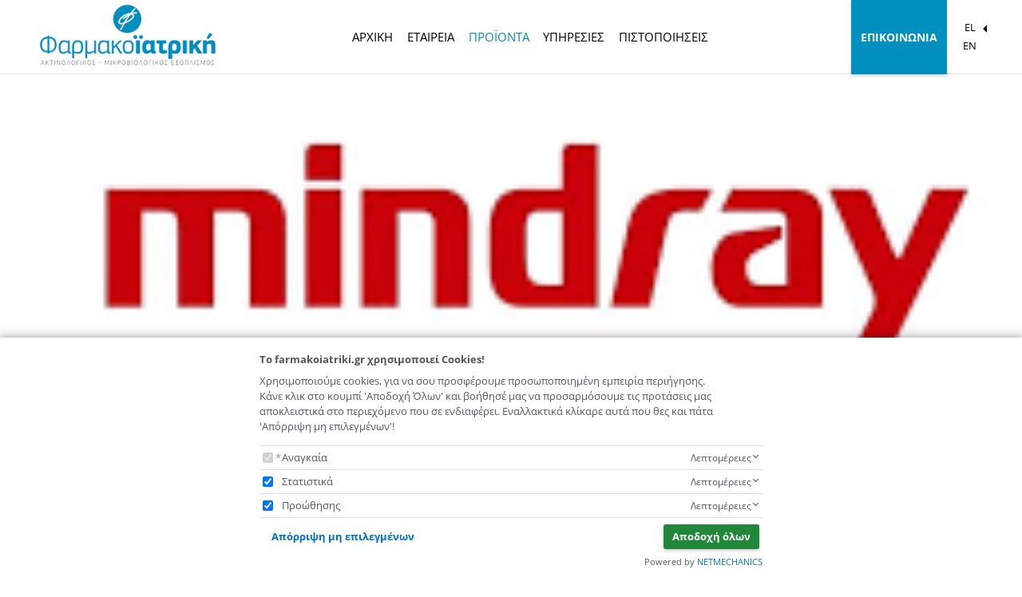

--- FILE ---
content_type: text/html;charset=UTF-8
request_url: https://www.farmakoiatriki.gr/el/%CF%80%CF%81%CE%BF%CF%8A%CE%BF%CE%BD%CF%84%CE%B1-55/%CE%BC%CE%B9%CE%BA%CF%81%CE%BF%CE%B2%CE%B9%CE%BF%CE%BB%CE%BF%CE%B3%CE%B9%CE%BA%CE%B1-60/%CE%B1%CE%BD%CE%B1%CE%BB%CF%85%CF%84%CE%B5%CF%82-148/%CE%B2%CE%B9%CE%BF%CF%87%CE%B7%CE%BC%CE%B9%CE%BA%CE%BF%CE%B9-152
body_size: 16130
content:
<!DOCTYPE html>
<html lang="el">
    <head>
    <meta charset="utf-8">
    <meta name="viewport" content="width=device-width, initial-scale=1">
    <link rel="apple-touch-icon" sizes="180x180" href="/assets/favicons/apple-touch-icon.png">
<link rel="icon" type="image/png" sizes="32x32" href="/assets/favicons/favicon-32x32.png">
<link rel="icon" type="image/png" sizes="16x16" href="/assets/favicons/favicon-16x16.png">
<link rel="manifest" href="/assets/favicons/site.webmanifest">
<link rel="mask-icon" href="/assets/favicons/safari-pinned-tab.svg" color="#0275a1">
<meta name="msapplication-TileColor" content="#0275a1">
<meta name="theme-color" content="#ffffff">


    				
				
				<title>ΒΙΟΧΗΜΙΚΟΙ</title>
<meta name="keywords" content="" />
<meta name="description" content="" />
        





    <link rel="preconnect" href="https://fonts.googleapis.com">
<link rel="preconnect" href="https://fonts.gstatic.com" crossorigin>

<style>*,::after,::before{box-sizing:border-box}html{font-family:sans-serif;line-height:1.15;-webkit-text-size-adjust:100%;-webkit-tap-highlight-color:transparent}body{margin:0;font-family:"Open Sans","Helvetica Neue",Helvetica,Arial,Verdana,sans-serif;font-size:1rem;font-weight:400;line-height:1.5;color:#52575c;text-align:left;background-color:#fff}[tabindex="-1"]:focus:not(:focus-visible){outline:0!important}hr{box-sizing:content-box;height:0;overflow:visible}h1,h2,h3,h4,h5,h6{margin-top:0;margin-bottom:.5rem}p{margin-top:0;margin-bottom:1rem}dl,ol,ul{margin-top:0;margin-bottom:1rem}ol ol,ol ul,ul ol,ul ul{margin-bottom:0}b,strong{font-weight:bolder}small{font-size:80%}sub,sup{position:relative;font-size:75%;line-height:0;vertical-align:baseline}sub{bottom:-.25em}sup{top:-.5em}a{color:#000;text-decoration:none;background-color:transparent}a:hover{color:#008fbf;text-decoration:none}a:not([href]):not([class]){color:inherit;text-decoration:none}a:not([href]):not([class]):focus,a:not([href]):not([class]):hover{color:inherit;text-decoration:none}figure{margin:0 0 1rem}img{vertical-align:middle;font-size:11px;line-height:1}svg{width:1em;height:1em;pointer-events:none}table{border-collapse:collapse}th{text-align:inherit;text-align:-webkit-match-parent}label{display:inline-block;margin-bottom:.5rem}button{border-radius:0}button:focus:not(:focus-visible){outline:0}button,input,optgroup,select,textarea{margin:0;font-family:inherit;font-size:inherit;line-height:inherit}button,input{overflow:visible}button,select{text-transform:none}select{word-wrap:normal}[type=button],[type=reset],[type=submit],button{-webkit-appearance:button}[type=button]:not(:disabled),[type=reset]:not(:disabled),[type=submit]:not(:disabled),button:not(:disabled){cursor:pointer}[type=button]::-moz-focus-inner,[type=reset]::-moz-focus-inner,[type=submit]::-moz-focus-inner,button::-moz-focus-inner{padding:0;border-style:none}textarea{resize:vertical}fieldset{min-width:0;padding:0;margin:0;border:0}legend{display:block;width:100%;padding:0;margin-bottom:.5rem;font-size:1.5rem;line-height:inherit}[type=number]::-webkit-inner-spin-button,[type=number]::-webkit-outer-spin-button{height:auto}[type=search]{outline-offset:-2px;-webkit-appearance:none}[type=search]::-webkit-search-decoration{-webkit-appearance:none}::-webkit-file-upload-button{font:inherit;-webkit-appearance:button}.d-none,.drawer,.modal,.nmmenu,[hidden],template{display:none}.hmin,.page-main{min-height:320px}.img-container,.media-fluid-container{overflow:hidden}.media-fluid-container{background-color:#f2f2f2;width:100%;height:0;display:block;position:relative;padding-bottom:100%}.media-fluid{width:100%;position:absolute;display:block}.article-img-container,.tour-container{padding-bottom:67.010%}.article-teaser,.tour-container-parent{max-width:560px}</style>
<link rel="stylesheet" href="/assets/wro/farmakoiatriki-main-804bb961c13bb875b27a79ee1f700f9944b85f0.css" />
    <link rel="stylesheet" href="/assets/wro/farmakoiatriki-gallery-3066ffb2425ad22f71f02f855b3d6f76c1bbd9ad.css" />        
<!-- Google Tag Manager Plugin for GDPR (CMS) -->
<script>
    var NMPlatformLoadGTM = function(w,d,s,l) {
    	var i = 'GTM-W7XKQ99';
        w[l]=w[l]||[];w[l].push({'gtm.start':new Date().getTime(),event:'gtm.js'});
        var f=d.getElementsByTagName(s)[0],j=d.createElement(s),dl=l!='dataLayer'?'&l='+l:'';
        j.async=true;
        j.src='https://www.googletagmanager.com/gtm.js?id='+i+dl;
        f.parentNode.insertBefore(j,f);
    };
</script>
<!-- End of Google Tag Manager Plugin for GDPR (CMS) -->


<!-- NMPlatform Cookie Plugin -->
<link rel="stylesheet" href="/assets/css/nmplatform-cookie.v1.5.min.css" />
<!-- End of NMPlatform Cookie Plugin -->


<!-- google-site-verification -->
<meta name="google-site-verification" content="JNT3r1gyl8jJ25wf5bkQov1e5cQYSqPFIfLHJ9ioY4A" /><!-- End of google-site-verification -->

</head>

<body>
        
<!-- Google Tag Manager Plugin for GDPR (CMS) -->
<noscript>
    <iframe src="https://www.googletagmanager.com/ns.html?id=GTM-W7XKQ99" height="0" width="0" style="display:none;visibility:hidden"></iframe>
</noscript>
<!-- End of Google Tag Manager Plugin for GDPR (CMS) -->


<!-- NMPlatform Cookie Plugin -->
<script src="/assets/js/nmplatform-cookie.v1.6.min.js" defer></script>
<script>
	function NMCookieSetup(hasAnalytics, hasMarketing) {
		if (typeof NMPlatformLoadGTM !== 'undefined') {
			if (hasAnalytics || hasMarketing) {
				NMPlatformLoadGTM(window, document, 'script', 'dataLayer');
			}

			if (hasAnalytics) {
				dataLayer.push({"event": "analyticsAllow"});
			}

			if (hasMarketing) {
				dataLayer.push({"event": "marketingAllow"});
			}

		} else {
			if (hasAnalytics && typeof NMPlatformLoadGA !== 'undefined') {
				NMPlatformLoadGA();
			}

			if (hasMarketing && typeof NMPlatformLoadGAR !== 'undefined') {
				NMPlatformLoadGAR();
			}
		}
	}

	window.addEventListener("DOMContentLoaded", function() {
		'undefined' !== typeof NMCookieModule && NMCookieModule.initialize({
			types: [{"name":"necessary","cookies":"necessary_01|necessary_02|analytics_01|analytics_02|marketing_01|marketing_02","required":true,"default":true,"title":"Αναγκαία","description":"Υποχρεωτικά - δεν μπορείτε να τα αποεπιλέξετε. Τα απαραίτητα cookies επιτρέπουν την εκτέλεση βασικών λειτουργιών του site. Χωρίς αυτά πλήττεται άμεσα η ομαλή λειτουργία και υποβαθμίζεται και η προσωπική σου εμπειρία πλοήγησης.","ordinal":1},{"name":"analytics","cookies":"analytics_01|analytics_02","required":false,"default":true,"title":"Στατιστικά","description":"Τα στατιστικά cookies ή analytics cookies είναι υποσύνολο των cookies λειτουργικότητας και μας δίνουν τη δυνατότητα να αξιολογούμε την αποτελεσματικότητα των διάφορων λειτουργιών του site μας ώστε να βελτιώνουμε συνεχώς την εμπειρία που σου προσφέρουμε.","ordinal":2},{"name":"marketing","cookies":"marketing_01|marketing_02","required":false,"default":true,"title":"Προώθησης","description":"Τα cookies προώθησης χρησιμοποιούνται για να «σερβίρουν» διαφημίσεις πιο σχετικές με εσένα και τα ενδιαφέροντά σου. Χρησιμοποιούνται επίσης για την αποστολή στοχευμένης διαφήμισης με στόχο τον περιορισμό των μαζικών, ανεπιθύμητων και ανούσιων διαφημιστικών μηνυμάτων.","ordinal":3}],

			onInitialise: function() {
				NMCookieSetup(this.hasConsentedToPreference('analytics'), this.hasConsentedToPreference('marketing'));
			},

			onStatusChange: function() {
				const self = this;
			    const hasAnalytics = self.hasConsentedToPreference('analytics');
				const domain = window.location.hostname.split('www')[1];

			    NMCookieSetup(hasAnalytics, self.hasConsentedToPreference('marketing'));

				if (!hasAnalytics) {
					self.revokeMatchedCookies('_gat_', domain);
                }
			}
		});
	});
</script>

<!-- End of NMPlatform Cookie Plugin -->



<div class="nm-container">
    <div id="curtain" class="backdrop" data-nmmenu="close"></div>

    <header id="pageHeader" class="page-header">
        <div class="header-holder">
            <div class="container-xl">
                <div class="d-flex justify-content-between align-items-center align-items-lg-stretch header-main">
                    <a href="/el" class="site-brand" title="Farmakoiatriki">
                        <object  type="image/svg+xml" data="/assets/img/brand_logo.svg"  class="img-fluid site-logo" ></object>
                    </a>

                            
        
            <a id="skipNav" href="#mainContent" class="sr-only sr-only-focusable" rel="nofollow">Skip navigation</a>

<button id="nmMenuTrigger" class="ml-1 btn btn-secondary btn-sm order-last nav-toggle" type="button" data-nmmenu="open">
    <span class="sr-only">MENU</span>
    <span class="bars"></span>
</button>

<nav class="nmmenu" data-nmmenu="container" aria-labelledby="nmmenuHeader">
    <div class="nmmenu-level depth-1" data-level="1">
        <div class="bg-primary flex-justified-center nmmenu-header">
            <span id="nmmenuHeader">MENU</span>
            <button class="close nmmenu-btn-close" data-nmmenu="close" type="button">
                <span class="sr-only">button.close</span>
                <span aria-hidden="true">&times;</span>
            </button>
        </div>
        <ul class="nmmenu-nav depth-1">
            
                                    <li class="nmmenu-item ">
                        <a class="nmmenu-link depth-1" href="/el/"  data-swipe="disable">ΑΡΧΙΚΗ</a>
                    </li>
                            
                                    <li class="nmmenu-item ">
                        <a class="nmmenu-link depth-1" href="/el/%CE%B5%CF%84%CE%B1%CE%B9%CF%81%CE%B5%CE%B9%CE%B1-6"  data-swipe="disable">ΕΤΑΙΡΕΙΑ</a>
                    </li>
                            
                                    <li class="nmmenu-item has-dropdown current">
                        <div class="nmmenu-entry" data-swipe="disable">
                            <a class="nmmenu-link depth-1" href="/el/%CF%80%CF%81%CE%BF%CF%8A%CE%BF%CE%BD%CF%84%CE%B1-55">ΠΡΟΪΟΝΤΑ</a>
                            <button class="btn has-angle _right nmmenu-forth" data-nmmenu="forth" data-depth="2" type="button"><span class="sr-only">button.submenu</span></button>
                        </div>

                        <div class="nmmenu-level depth-2" data-level="2">
                            <div class="d-flex align-items-center justify-content-lg-between bg-primary nmmenu-header">ΠΡΟΪΟΝΤΑ</div>
                            <button class="btn btn-block nmmenu-back" data-nmmenu="back" type="button">ΠΙΣΩ</button>
                            <div class="depth-2-container">
                                <ul class="nmmenu-nav depth-2">
                                    
                                            <li class="nmmenu-item ">
                                                <a class="nmmenu-link depth-2" href="/el/%CF%80%CF%81%CE%BF%CF%8A%CE%BF%CE%BD%CF%84%CE%B1-55/%CE%B1%CE%BA%CF%84%CE%B9%CE%BD%CE%BF%CE%BB%CE%BF%CE%B3%CE%B9%CE%BA%CE%B1-59" data-swipe="disable" >ΑΚΤΙΝΟΛΟΓΙΚΑ</a>
                                            </li>
                                    
                                            <li class="nmmenu-item  current">
                                                <a class="nmmenu-link depth-2" href="/el/%CF%80%CF%81%CE%BF%CF%8A%CE%BF%CE%BD%CF%84%CE%B1-55/%CE%BC%CE%B9%CE%BA%CF%81%CE%BF%CE%B2%CE%B9%CE%BF%CE%BB%CE%BF%CE%B3%CE%B9%CE%BA%CE%B1-60" data-swipe="disable" >ΜΙΚΡΟΒΙΟΛΟΓΙΚΑ</a>
                                            </li>
                                    
                                            <li class="nmmenu-item ">
                                                <a class="nmmenu-link depth-2" href="/el/%CF%80%CF%81%CE%BF%CF%8A%CE%BF%CE%BD%CF%84%CE%B1-55/%CE%BB%CE%BF%CE%B9%CF%80%CE%B5%CF%83-%CE%B5%CE%B9%CE%B4%CE%B9%CE%BA%CE%BF%CF%84%CE%B7%CF%84%CE%B5%CF%82-61" data-swipe="disable" >ΛΟΙΠΕΣ ΕΙΔΙΚΟΤΗΤΕΣ</a>
                                            </li>
                                                                    </ul>
                            </div>
                        </div>
                    </li>
                            
                                    <li class="nmmenu-item has-dropdown">
                        <div class="nmmenu-entry" data-swipe="disable">
                            <a class="nmmenu-link depth-1" href="/el/%CF%85%CF%80%CE%B7%CF%81%CE%B5%CF%83%CE%B9%CE%B5%CF%82-56">ΥΠΗΡΕΣΙΕΣ</a>
                            <button class="btn has-angle _right nmmenu-forth" data-nmmenu="forth" data-depth="2" type="button"><span class="sr-only">button.submenu</span></button>
                        </div>

                        <div class="nmmenu-level depth-2" data-level="2">
                            <div class="d-flex align-items-center justify-content-lg-between bg-primary nmmenu-header">ΥΠΗΡΕΣΙΕΣ</div>
                            <button class="btn btn-block nmmenu-back" data-nmmenu="back" type="button">ΠΙΣΩ</button>
                            <div class="depth-2-container">
                                <ul class="nmmenu-nav depth-2">
                                    
                                            <li class="nmmenu-item ">
                                                <a class="nmmenu-link depth-2" href="/el/%CF%85%CF%80%CE%B7%CF%81%CE%B5%CF%83%CE%B9%CE%B5%CF%82-56/%CF%83%CF%87%CE%B5%CE%B4%CE%B9%CE%B1%CF%83%CE%BC%CE%BF%CF%83-%CE%B9%CE%B1%CF%84%CF%81%CE%B5%CE%B9%CE%BF%CF%85-72" data-swipe="disable" >ΣΧΕΔΙΑΣΜΟΣ ΙΑΤΡΕΙΟΥ</a>
                                            </li>
                                    
                                            <li class="nmmenu-item ">
                                                <a class="nmmenu-link depth-2" href="/el/%CF%85%CF%80%CE%B7%CF%81%CE%B5%CF%83%CE%B9%CE%B5%CF%82-56/service-%CF%83%CF%85%CE%BD%CF%84%CE%B7%CF%81%CE%B7%CF%83%CE%B7-73" data-swipe="disable" >SERVICE &#040;ΣΥΝΤΗΡΗΣΗ&#041;</a>
                                            </li>
                                                                    </ul>
                            </div>
                        </div>
                    </li>
                            
                                    <li class="nmmenu-item has-dropdown">
                        <div class="nmmenu-entry" data-swipe="disable">
                            <a class="nmmenu-link depth-1" href="/el/%CF%80%CE%B9%CF%83%CF%84%CE%BF%CF%80%CE%BF%CE%B9%CE%B7%CF%83%CE%B5%CE%B9%CF%82-57">ΠΙΣΤΟΠΟΙΗΣΕΙΣ</a>
                            <button class="btn has-angle _right nmmenu-forth" data-nmmenu="forth" data-depth="2" type="button"><span class="sr-only">button.submenu</span></button>
                        </div>

                        <div class="nmmenu-level depth-2" data-level="2">
                            <div class="d-flex align-items-center justify-content-lg-between bg-primary nmmenu-header">ΠΙΣΤΟΠΟΙΗΣΕΙΣ</div>
                            <button class="btn btn-block nmmenu-back" data-nmmenu="back" type="button">ΠΙΣΩ</button>
                            <div class="depth-2-container">
                                <ul class="nmmenu-nav depth-2">
                                    
                                            <li class="nmmenu-item ">
                                                <a class="nmmenu-link depth-2" href="/el/%CF%80%CE%B9%CF%83%CF%84%CE%BF%CF%80%CE%BF%CE%B9%CE%B7%CF%83%CE%B5%CE%B9%CF%82-57/%CF%80%CE%B9%CF%83%CF%84%CE%BF%CF%80%CE%BF%CE%B9%CE%B7%CF%83%CE%B5%CE%B9%CF%82-77" data-swipe="disable" >ΠΙΣΤΟΠΟΙΗΣΕΙΣ</a>
                                            </li>
                                                                    </ul>
                            </div>
                        </div>
                    </li>
                            
            <li class="p-1 d-lg-none">
                                                    <a href="/el/%CE%B5%CF%80%CE%B9%CE%BA%CE%BF%CE%B9%CE%BD%CF%89%CE%BD%CE%B9%CE%B1-5" class="btn btn-sm btn-block btn-primary">ΕΠΙΚΟΙΝΩΝΙΑ</a>
                                <div class="py-1 langs">
                                <a href="/el/%CE%B2%CE%B9%CE%BF%CF%87%CE%B7%CE%BC%CE%B9%CE%BA%CE%BF%CE%B9-152" class="mr-2 mr-lg-1 lang-item active" title="Greek" rel="alternate" hreflang="el">
            EL
        </a>
            <a href="/en/page152-152" class="mr-2 mr-lg-1 lang-item " title="English" rel="alternate" hreflang="en">
            EN
        </a>
                    </div>
            </li>
        </ul>
    </div>
</nav>    
    
                    <div class="ml-auto ml-lg-0 text-right d-flex justify-content-end align-items-center header-r">
                                                                            <a href="/el/%CE%B5%CF%80%CE%B9%CE%BA%CE%BF%CE%B9%CE%BD%CF%89%CE%BD%CE%B9%CE%B1-5" class="btn btn-sm btn-primary flex-center btn-hdr">ΕΠΙΚΟΙΝΩΝΙΑ</a>
                                                <div class="d-none d-lg-flex flex-sm-column align-items-sm-center ml-lg-2 langs small">
                                        <a href="/el/%CE%B2%CE%B9%CE%BF%CF%87%CE%B7%CE%BC%CE%B9%CE%BA%CE%BF%CE%B9-152" class="mr-2 mr-lg-1 lang-item active" title="Greek" rel="alternate" hreflang="el">
            EL
        </a>
            <a href="/en/page152-152" class="mr-2 mr-lg-1 lang-item " title="English" rel="alternate" hreflang="en">
            EN
        </a>
                            </div>
                    </div>
                </div>
            </div>
        </div>
    </header>

    <main id="mainContent" tabindex="0" class="page- page-page page-parent-services has-img">
                
            <div class="bg-primary text-center mb-4 c-header c-header-actions">
                    <div class="bg-fixed" style="background-image: url('https://nmpl3cdn.azureedge.net/farmakoiatriki/images/mindray-logo.png');"></div>
                <h1 class="wmax mx-auto page-hero-caption">ΒΙΟΧΗΜΙΚΟΙ</h1>
        <div class="flex-center flex-wrap c-btn-group">
                                    

        </div>
    </div>

        <div id="pageMain">
            <div id="breadcrumb" class="container-xl breadcrumb-wrap">
    <ul class="small align-items-center justify-content-center breadcrumb" itemscope itemtype="http://schema.org/BreadcrumbList">
        <li class="text-truncate breadcrumb-item"><a href="/el" class="breadcrumb-link">ΑΡΧΙΚΗ</a></li>
                                    <li class="breadcrumb-item" itemprop="itemListElement" itemscope itemtype="http://schema.org/ListItem">
                    <a href="/el/%CF%80%CF%81%CE%BF%CF%8A%CE%BF%CE%BD%CF%84%CE%B1-55" class="breadcrumb-link text-truncate d-block breadcrumb-title">
                        <span itemprop="name">ΠΡΟΪΟΝΤΑ</span>
                        <meta itemprop="position" content="1" />
                    </a>
                </li>
                                                <li class="breadcrumb-item" itemprop="itemListElement" itemscope itemtype="http://schema.org/ListItem">
                    <a href="/el/%CF%80%CF%81%CE%BF%CF%8A%CE%BF%CE%BD%CF%84%CE%B1-55/%CE%BC%CE%B9%CE%BA%CF%81%CE%BF%CE%B2%CE%B9%CE%BF%CE%BB%CE%BF%CE%B3%CE%B9%CE%BA%CE%B1-60" class="breadcrumb-link text-truncate d-block breadcrumb-title">
                        <span itemprop="name">ΜΙΚΡΟΒΙΟΛΟΓΙΚΑ</span>
                        <meta itemprop="position" content="2" />
                    </a>
                </li>
                                                <li class="breadcrumb-item" itemprop="itemListElement" itemscope itemtype="http://schema.org/ListItem">
                    <a href="/el/%CF%80%CF%81%CE%BF%CF%8A%CE%BF%CE%BD%CF%84%CE%B1-55/%CE%BC%CE%B9%CE%BA%CF%81%CE%BF%CE%B2%CE%B9%CE%BF%CE%BB%CE%BF%CE%B3%CE%B9%CE%BA%CE%B1-60/%CE%B1%CE%BD%CE%B1%CE%BB%CF%85%CF%84%CE%B5%CF%82-148" class="breadcrumb-link text-truncate d-block breadcrumb-title">
                        <span itemprop="name">ΑΝΑΛΥΤΕΣ</span>
                        <meta itemprop="position" content="3" />
                    </a>
                </li>
                                                <li class="breadcrumb-item active" itemprop="itemListElement" itemscope itemtype="http://schema.org/ListItem">
                    <div itemprop="name" class="text-truncate breadcrumb-title">ΒΙΟΧΗΜΙΚΟΙ</div>
                    <meta itemprop="position" content="4" />
                </li>
                        </ul>
</div>
            			

<div class="container-xl sc-details">
    <div class="mb-2 row justify-content-lg-between">
        <div class="col-12 col-md-7 col-lg-7">
            <h2 class="mb-3 ff-2 headerBlack bigger">Περιγραφή</h2>
            <div class="mb-3 article-desc contentBlack">
                <p><span style="font-size:36px;"><span style="color:#ff0000;"><u><strong><img alt="" class="img-fluid" src="https://nmcustomersv2.azureedge.net/farmakoiatriki/images/mindray-logo.png" style="width: 225px; height: 225px; margin-left: 250px; margin-right: 250px;" /></strong></u></span></span></p>

<p><img alt="" src="https://nmcustomersv2.azureedge.net/farmakoiatriki/images/mindray-bs-240pro.jpg" style="width: 381px; height: 362px;" /></p>
            </div>
                                </div>

        <div class="col-12 col-md-5 col-lg-4">
            <section class="mb-3 wt-nh">
    <h2 class="mb-2 ff-2 headerBlack big">Χρειάζεστε βοήθεια;</h2>
    <div class="text-small">Καλέστε μας στο</div>
    <p><a href="tel:+302810317581" class="fs-3">+30 2810317581</a>
        <br/><a href="mailto:info@farmakoiatriki.gr" class="fs-3">info@farmakoiatriki.gr</a></p>
</section>                    </div>
    </div>

    

</div>

	
        </div>

                            
        
                
                </main>

    <footer id="pageFooter">
        <div class="py-2 bg-secondary newsletter">
            <div class="container">
                <div class="row justify-content-lg-between">
                    <div class="mb-1 col-12 col-lg-3 nsl-hd d-flex align-items-center justify-content-start">
                        <svg class="svg fs-5 svg-nsl newsIcon" aria-hidden="true"><use href="/assets/img/svg_main.svg#svg-mail"></use></svg>
                        <div class="ml-1 fs-4 ff-2 headerBlack">NEWSLETTER</div>
                    </div>
                    <div class="mb-2 mb-lg-0 col-12 col-lg-6">
                        <form action="https://farmakoiatriki.us21.list-manage.com/subscribe/post?u=59ee905b6c3f56f40dcb9a951&amp;id=9ebec52ba2&amp;v_id=64&amp;f_id=0031e4e1f0" method="post" class="validate nsl-form" id="ms-sub-form" target="_blank">
                            <div class="mb-1 input-combo d-sm-flex pt-lg-2">
                                <div class="form-group nsl-input isRequired">
                                    <label for="nslEmail" class="sr-only">EMAIL</label>
                                    <input type="email" class="form-control input-sm newsletterInput" name="EMAIL" id="nslEmail" placeholder="Συμπλήρωσε το email σου εδώ..." required />
                                </div>
                                <button class="py-1 btn btn-primary form-group-btn nsl-btn" type="submit">
                                    <svg class="fs-4 svg svg-send" role="img" aria-label="fb icon"><use href="/assets/img/svg_main.svg#svg-send"></use></svg>
                                    ΕΓΓΡΑΦΗ                                </button>
                            </div>
                            <div class="custom-control custom-checkbox isRequired">
                                <input id="newsletterCheckbox" type="checkbox" class="custom-control-input" data-label="Όροι Χρήσης" name="nslcc" required />
                                <label class="custom-control-label newsLetterLabel" for="newsletterCheckbox">Έχω διαβάσει κι αποδέχομαι τους <a href="/el/%CF%80%CE%BF%CE%BB%CE%B9%CF%84%CE%B9%CE%BA%CE%B7-%CE%B1%CF%80%CE%BF%CF%81%CF%81%CE%B7%CF%84%CE%BF%CF%85-4" class="link" target="_blank">όρους χρήσης</a></label>
                            </div>
                        </form>
                    </div>
                    <div class="col-12 col-lg-3">
                        <div class="flex-center justify-content-md-start justify-content-lg-end sc-list sc-list-footer">
                            	                                <a href="https://www.facebook.com/farmakoiatriki" class="sc-link sc-fb" title="Find us on Facebook" target="_blank" rel="noopener noreferrer">
                                    <svg class="svg svg-sc-fb" role="img" aria-label="fb icon"><use href="/assets/img/svg_main.svg#svg-sc-fb"></use></svg>
                                </a>
                            
                            	                                <a href="https://www.linkedin.com/company/farmakoiatriki/" class="sc-link sc-ins" title="Find us on Instagram" target="_blank" rel="noopener noreferrer">
                                    <svg class="svg svg-sc-ins" role="img" aria-label="ins icon"><use href="/assets/img/svg_main.svg#svg-sc-ins"></use></svg>
                                </a>
                            
                                                                                </div>
                    </div>
                </div>
            </div>
        </div>

        <div class="py-2 position-relative page-footer">
            <div class="pt-1 container-lg">
                <div class="mb-2 row">
                    <div class="flex-center flex-column align-items-md-start col-12 col-md-5">
                        <div class="mb-2">
                            <object  type="image/svg+xml" data="/assets/img/brand_logo.svg" class="img-fluid logo-footer" ></object>
                        </div>
                        <div class="mb-2 footer-contact">
                            <div class="mb-1 d-flex align-items-center">
                                <svg class="flex-shrink-0 svg svg-location" aria-hidden="true"><use xlink:href="/assets/img/svg_main.svg#svg-location"></use></svg>
                                <div class="ml-1">ΣΤΕΡΓΙΟΓΙΑΝΝΗ 18, 71305, ΗΡΑΚΛΕΙΟ, ΚΡΗΤΗ
</div>
                            </div>
                            <div class="mb-1 d-flex align-items-center">
                                <svg class="flex-shrink-0 svg svg-phone" aria-hidden="true"><use xlink:href="/assets/img/svg_main.svg#svg-phone"></use></svg>
                                <div class="ml-1"><a class="grey3" href="tel:+302810317581">+30 2810317581</a></div>
                            </div>
                            <div class="mb-1 d-flex align-items-center">
                                <svg class="flex-shrink-0 svg svg-mail" aria-hidden="true"><use xlink:href="/assets/img/svg_main.svg#svg-mail"></use></svg>
                                <div class="ml-1">info@farmakoiatriki.gr</div>
                            </div>
                        </div>
                    </div>
                    <div class="mb-1 col-12 col-sm-6 col-md-4 footer-nav">
                                
        
                        <a class="h4 collapse-hd _sm-disable footerHeader" data-toggle="collapse" href="#footerCollapse1" role="button" aria-controls="footerCollapse1">ΕΞΥΠΗΡΕΤΗΣΗ ΠΕΛΑΤΩΝ</a>
    <nav id="footerCollapse1" class="collapse collapse-sm _sm-disable">
        <ul class="mb-1 nav flex-column">
                            <li class="nav-item"><a href="/el/%CE%B5%CF%80%CE%B9%CE%BA%CE%BF%CE%B9%CE%BD%CF%89%CE%BD%CE%B9%CE%B1-5" class="nav-link d-inline-block pl-sm-0 footer-nav-link">ΕΠΙΚΟΙΝΩΝΙΑ</a></li>
                    </ul>
    </nav>
    
                        </div>
                    <div class="mb-1 col-12 col-sm-6 col-md-3 footer-nav">
                                
        
                    <a class="h4 collapse-hd _sm-disable footerHeader" data-toggle="collapse" href="#footerCollapse2" role="button" aria-controls="footerCollapse2">ΜΕΝΟΥ</a>
    <nav id="footerCollapse2" class="collapse collapse-sm _sm-disable">
        <ul class="mb-1 nav flex-column">
                            <li class="nav-item"><a href="/el/%CE%B5%CF%84%CE%B1%CE%B9%CF%81%CE%B5%CE%B9%CE%B1-6" class="nav-link d-inline-block pl-sm-0 footer-nav-link">ΕΤΑΙΡΕΙΑ</a></li>
                            <li class="nav-item"><a href="/el/%CF%80%CF%81%CE%BF%CF%8A%CE%BF%CE%BD%CF%84%CE%B1-55" class="nav-link d-inline-block pl-sm-0 footer-nav-link">ΠΡΟΪΟΝΤΑ</a></li>
                            <li class="nav-item"><a href="/el/%CF%85%CF%80%CE%B7%CF%81%CE%B5%CF%83%CE%B9%CE%B5%CF%82-56" class="nav-link d-inline-block pl-sm-0 footer-nav-link">ΥΠΗΡΕΣΙΕΣ</a></li>
                            <li class="nav-item"><a href="/el/%CF%80%CE%BF%CE%BB%CE%B9%CF%84%CE%B9%CE%BA%CE%B7-%CF%80%CE%BF%CE%B9%CE%BF%CF%84%CE%B7%CF%84%CE%B1%CF%82-205" class="nav-link d-inline-block pl-sm-0 footer-nav-link">ΠΟΛΙΤΙΚΗ ΠΟΙΟΤΗΤΑΣ</a></li>
                            <li class="nav-item"><a href="/el/%CF%80%CE%BF%CE%BB%CE%B9%CF%84%CE%B9%CE%BA%CE%B7-%CE%B1%CF%80%CE%BF%CF%81%CF%81%CE%B7%CF%84%CE%BF%CF%85-4" class="nav-link d-inline-block pl-sm-0 footer-nav-link">ΠΟΛΙΤΙΚΗ ΑΠΟΡΡΗΤΟΥ</a></li>
                    </ul>
    </nav>
    
                        </div>
                </div>
                <div class="mb-1 d-flex flex-wrap">
                                    </div>
                <div class="d-md-flex align-items-md-center justify-content-md-between text-small text-center text-md-left cpr">
                    <div class="grey3">
                        &copy; 2026 Farmakoiatriki                    </div>
                    <div class="text-md-right grey3">
                        Designed &amp; Developed by <a class="primaryColor" href="http://www.netmechanics.gr" target="_blank" rel="noreferrer noopener" title="NETMECHANICS LLC">NETMECHANICS</a>
                    </div>
                </div>
            </div>
        </div>
        <a href="#pageHeader" class="btn  flex-center has-angle _up b2t back2top back2topButton" title="Back to Top" data-action="backtotop">
            <svg xmlns="http://www.w3.org/2000/svg" xmlns:xlink="http://www.w3.org/1999/xlink" width="23" height="21" viewBox="0 0 23 21">
                <defs>
                    <pattern id="pattern" preserveAspectRatio="none" width="100%" height="100%" viewBox="0 0 403 355">
                        <image width="403" height="355" xlink:href="[data-uri]"/>
                    </pattern>
                </defs>
                <rect id="noun-angle-double-up-1461916" width="23" height="21" fill="url(#pattern)"/>
            </svg>
        </a>
    </footer>

    <script>
var site = {
    baseURL: '/el',
    contextPath: '/',
    languageCode: 'el'
};
var verbals = {
    'button.prev': 'button.prev',
    'button.next': 'button.next',
    'error.validator.email': 'Παρακαλώ εισάγετε μια έγκυρη διεύθυνση email',
    'error.validator.required': 'Τα πεδία με αστερίσκο (*) είναι υποχρεωτικά.',
    'error.validator.minlength': 'error.validator.minlength',
};
</script>

<script src="/assets/wro/farmakoiatriki-main-ff009f833ea311ca3d7c5ad32b101914284fdae5.js"></script>

    


<!-- NMPlatform Cookie Plugin -->
<button id="NMCookie_open" class="d-print-none btn btn-sm nmcookie__btn-open" title="Ρυθμίσεις cookies" type="button">
    <span class="sr-only">Το <strong>farmakoiatriki.gr</strong> χρησιμοποιεί Cookies!</span>
</button>
<div id="NMCookie_container" class="d-print-none">
    <div class="nmcookie__container">
        <div class="nmcookie__content">
            <div class="font-weight-bold nmcookie__header">Το <strong>farmakoiatriki.gr</strong> χρησιμοποιεί Cookies!</div>
            <div class="nmcookie__body">
                <p>Χρησιμοποιούμε cookies, για να σου προσφέρουμε προσωποποιημένη εμπειρία περιήγησης.<br/>
Κάνε κλικ στο κουμπί 'Αποδοχή Όλων' και βοήθησέ μας να προσαρμόσουμε τις προτάσεις μας αποκλειστικά στο περιεχόμενο που σε ενδιαφέρει. Εναλλακτικά κλίκαρε αυτά που θες και πάτα 'Απόρριψη μη επιλεγμένων'!</p>
                <fieldset>
                    <legend class="sr-only">Το <strong>farmakoiatriki.gr</strong> χρησιμοποιεί Cookies!</legend>
                    <div id="NMCookie_preferences"></div>
                </fieldset>
            </div>
            <div class="nmcookie__footer">
                <button class="btn btn-sm nmcookie__btn-save" id="NMCookie_save">Απόρριψη μη επιλεγμένων</button>
                <button class="btn btn-sm nmcookie__btn-accept" id="NMCookie_acceptAll">Αποδοχή όλων</button>
            </div>
            <div class="nmcookie__copyrights">
                Powered by                 <a href="https://www.netmechanics.gr"
                   target="_blank"
                   title="NETMECHANICS LLC"
                   rel="noopener noreferrer">
                    NETMECHANICS                </a>
            </div>
        </div>
    </div>
</div>
<!-- End of NMPlatform Cookie Plugin -->




    <script src="/assets/wro/farmakoiatriki-gallery-4f465d84f71c7e21dbe1b902732b35d2471a3f9f.js"></script>    <script>
        jQuery(document).ready(function() {
            document.getElementById('links').onclick = function(e) {
                const target = e.target,
                    link = target.src ? target.parentNode : target,
                    options = {index: link, event: e},
                    links = this.getElementsByTagName('a');
                blueimp.Gallery(links, options);
            };
        });
    </script>
<script>var verbals = verbals || {}; verbals['cookie.details'] = 'Λεπτομέρειες';</script>




</div>
</body>
</html>

--- FILE ---
content_type: image/svg+xml
request_url: https://www.farmakoiatriki.gr/assets/img/svg_main.svg
body_size: 3743
content:
<svg xmlns="http://www.w3.org/2000/svg" style="display: none;">
    <symbol id="svg-location" viewBox="0 0 24 24">
        <path d="M12 0C7.3 0 3.6 3.8 3.6 8.4c0 1.6.4 3.1 1.3 4.4l6.7 10.8c.1.2.4.3.6.3.2 0 .5-.1.6-.3l6.5-10.9c.8-1.3 1.2-2.8 1.2-4.3C20.4 3.8 16.7 0 12 0zm6 12-5.9 9.9L6 12.1C5.3 11 5 9.7 5 8.4c0-3.9 3.2-7 7-7s7 3.2 7 7c0 1.3-.3 2.6-1 3.6zm-6-7.8c-2.3 0-4.2 1.9-4.2 4.2s1.9 4.2 4.2 4.2c2.4 0 4.2-1.9 4.2-4.2S14.3 4.2 12 4.2zm0 7.1c-1.6 0-2.8-1.3-2.8-2.8 0-1.6 1.3-2.8 2.8-2.8s2.8 1.3 2.8 2.8c0 1.5-1.2 2.8-2.8 2.8z"/>
    </symbol>
    <symbol id="svg-mail" viewBox="0 0 24 24">
        <path d="M0 4v16h24V4H0zm12 9.9L2.2 5.2h19.7L12 13.9zM8.1 12l-6.9 6.1V5.9L8.1 12zm.9.8 3 2.7 3-2.7 6.8 6H2.2l6.8-6zm6.9-.8 6.9-6.1V18l-6.9-6z"/>
    </symbol>
    <symbol id="svg-phone" viewBox="0 0 24 24">
        <path d="M19 14.9c-.5-.5-1.1-.8-1.7-.8s-1.2.3-1.7.8L14 16.5c-.1-.1-.3-.1-.4-.2-.2-.1-.4-.2-.5-.3-1.5-1-2.9-2.2-4.2-3.8-.6-.8-1.1-1.5-1.4-2.2l1.2-1.2.4-.4c1.1-1.1 1.1-2.4 0-3.5L7.7 3.6c-.2-.2-.3-.4-.5-.5-.3-.3-.6-.6-1-.9-.4-.6-1-.8-1.6-.8s-1.2.2-1.7.7L1.1 3.9C.5 4.5.1 5.3 0 6.2-.1 7.7.3 9.1.7 10c.8 2.2 2 4.3 3.9 6.5 2.2 2.6 4.9 4.7 7.9 6.2 1.2.6 2.7 1.2 4.5 1.3h.3c1.2 0 2.2-.4 2.9-1.3l.9-.9.7-.7c.5-.5.8-1.1.8-1.8 0-.6-.3-1.2-.8-1.7L19 14.9zm1.8 5.3-.6.6c-.3.3-.7.6-1 1-.5.5-1.1.8-1.9.8h-.2c-1.5-.1-2.9-.7-4-1.2-2.9-1.4-5.4-3.4-7.5-5.9-1.7-2.1-2.9-4-3.7-6.1-.4-1.1-.6-2.1-.5-3.1.1-.6.3-1.1.7-1.5l1.7-1.7c.2-.2.5-.4.8-.4s.6.2.7.4c.4.3.7.6 1 .9l.5.5 1.4 1.4c.5.5.5 1 0 1.6-.2.1-.4.3-.5.4-.4.4-.8.9-1.3 1.2-.4.5-.4.9-.3 1.2.4.9.9 1.8 1.7 2.7 1.4 1.7 2.9 3.1 4.5 4.1l.6.3c.2.1.4.2.5.3h.1c.2.1.3.1.5.1.4 0 .7-.3.8-.3l1.7-1.7c.2-.2.4-.4.8-.4.3 0 .6.2.7.4l2.8 2.8c.5.5.5 1.1 0 1.6zM13 5.7c1.3.2 2.5.9 3.5 1.8 1 1 1.6 2.2 1.8 3.5.1.3.3.6.7.6h.1c.4-.1.6-.4.6-.8-.3-1.6-1-3.1-2.2-4.2-1.2-1.2-2.6-1.9-4.2-2.2-.4-.1-.7.2-.8.6s.1.6.5.7zm11 4.9c-.5-2.6-1.7-5.1-3.6-7S16 .5 13.4 0c-.4-.1-.7.2-.8.6s.2.7.6.8c2.4.4 4.5 1.5 6.2 3.2s2.8 3.9 3.2 6.2c.1.3.3.6.7.6h.1c.4-.1.7-.4.6-.8z"/>
    </symbol>
    <symbol id="svg-ro-r" viewBox="0 0 24 24">
        <path d="M15.9 11.7 7.331 2.796a.835.835 0 0 1 0-1.175.817.817 0 0 1 1.163 0l9.396 9.49a.835.835 0 0 1 0 1.175l-9.396 9.49a.816.816 0 0 1-1.163 0 .835.835 0 0 1 0-1.175l8.569-8.9z"/>
    </symbol>
    <symbol id="svg-ro-l" viewBox="0 0 24 24">
        <path d="M16.669 20.602c.322.326.322.851 0 1.175s-.841.325-1.163 0l-9.396-9.49a.835.835 0 0 1 0-1.175l9.396-9.49a.817.817 0 0 1 1.163 0 .835.835 0 0 1 0 1.175L8.1 11.7l8.569 8.902z"/>
    </symbol>
    <symbol id="svg-ro-b" viewBox="0 0 24 24">
        <path d="M20.902 7.031c.326-.322.851-.322 1.175 0s.325.841 0 1.163l-9.49 9.396a.835.835 0 0 1-1.175 0l-9.49-9.396a.817.817 0 0 1 0-1.163.835.835 0 0 1 1.175 0L12 15.6l8.902-8.569z"/>
    </symbol>
    <symbol id="svg-time" viewBox="0 0 24 24">
        <path d="M23 12c0-3.037-1.232-5.789-3.222-7.778s-4.741-3.222-7.778-3.222-5.789 1.232-7.778 3.222-3.222 4.741-3.222 7.778 1.232 5.789 3.222 7.778 4.741 3.222 7.778 3.222 5.789-1.232 7.778-3.222 3.222-4.741 3.222-7.778zM21 12c0 2.486-1.006 4.734-2.636 6.364s-3.878 2.636-6.364 2.636-4.734-1.006-6.364-2.636-2.636-3.878-2.636-6.364 1.006-4.734 2.636-6.364 3.878-2.636 6.364-2.636 4.734 1.006 6.364 2.636 2.636 3.878 2.636 6.364zM11 6v6c0 0.389 0.222 0.727 0.553 0.894l4 2c0.494 0.247 1.095 0.047 1.342-0.447s0.047-1.095-0.447-1.342l-3.448-1.723v-5.382c0-0.552-0.448-1-1-1s-1 0.448-1 1z"></path>
    </symbol>
    <symbol id="svg-date" viewBox="0 0 24 24">
        <path d="M22 2.25h-3.25v-1.5c0-0.415-0.335-0.75-0.75-0.75s-0.75 0.335-0.75 0.75v1.5h-4.5v-1.5c0-0.415-0.336-0.75-0.75-0.75s-0.75 0.335-0.75 0.75v1.5h-4.5v-1.5c0-0.415-0.336-0.75-0.75-0.75s-0.75 0.335-0.75 0.75v1.5h-3.25c-1.105 0-2 0.895-2 2v17.75c0 1.105 0.895 2 2 2h20c1.105 0 1.999-0.895 1.999-2v-17.75c0-1.105-0.895-1.999-2-1.999zM22.5 22c0 0.276-0.224 0.5-0.5 0.5h-20c-0.276 0-0.5-0.224-0.5-0.5v-17.75c0-0.275 0.224-0.5 0.5-0.5h3.25v1.5c0 0.415 0.336 0.75 0.75 0.75s0.75-0.335 0.75-0.75v-1.5h4.5v1.5c0 0.415 0.336 0.75 0.75 0.75s0.75-0.335 0.75-0.75v-1.5h4.5v1.5c0 0.415 0.335 0.75 0.75 0.75s0.75-0.335 0.75-0.75v-1.5h3.25c0.275 0 0.5 0.224 0.5 0.5v17.75zM5.25 9h3v2.25h-3zM5.25 12.75h3v2.25h-3zM5.25 16.5h3v2.25h-3zM10.5 16.5h3v2.25h-3zM10.5 12.75h3v2.25h-3zM10.5 9h3v2.25h-3zM15.75 16.5h3v2.25h-3zM15.75 12.75h3v2.25h-3zM15.75 9h3v2.25h-3z"></path>
    </symbol>
    <symbol id="svg-scroll" viewBox="0 0 24 24">
        <path d="M12.62 0h-1.239C7.529.31 4.527 3.536 4.527 7.413v9.138c0 4.119 3.354 7.473 7.473 7.473s7.473-3.354 7.473-7.473V7.413C19.467 3.537 16.471.31 12.619 0zm5.608 16.551a6.24 6.24 0 0 1-6.234 6.234 6.243 6.243 0 0 1-6.234-6.234V7.413c0-3.439 2.795-6.234 6.234-6.234s6.234 2.795 6.234 6.234v9.138zM12 6.337c-.553 0-1.003.45-1.003 1.003v2.588a1.004 1.004 0 0 0 2.006 0V7.34c0-.553-.45-1.003-1.003-1.003z"/>
    </symbol>
    <symbol id="svg-send" viewBox="0 0 535.5 535.5">
        <polygon points="0,497.25 535.5,267.75 0,38.25 0,216.75 382.5,267.75 0,318.75 "/>
    </symbol>
    <symbol id="svg-sc-tw" viewBox="0 0 24 24">
        <path d="M12.001 2.183c-5.757 0-10.425 4.668-10.425 10.425s4.667 10.424 10.425 10.424 10.424-4.666 10.424-10.424c0-5.756-4.667-10.425-10.424-10.425zm5.251 8.323c.006.113.008.226.008.34 0 3.472-2.642 7.474-7.474 7.474a7.439 7.439 0 0 1-4.027-1.18 5.275 5.275 0 0 0 3.89-1.088 2.632 2.632 0 0 1-2.454-1.825 2.586 2.586 0 0 0 1.186-.045 2.63 2.63 0 0 1-2.108-2.576v-.034c.354.197.759.315 1.19.329a2.627 2.627 0 0 1-.813-3.508 7.458 7.458 0 0 0 5.415 2.744 2.627 2.627 0 0 1 4.476-2.397 5.23 5.23 0 0 0 1.668-.638 2.63 2.63 0 0 1-1.156 1.453 5.23 5.23 0 0 0 1.509-.414 5.286 5.286 0 0 1-1.311 1.361z"/>
    </symbol>
    <symbol id="svg-sc-yt" viewBox="0 0 24 24">
        <path d="M7.549 13.484h.755v3.749h.729v-3.749h.754v-.638H7.549zm4.479-3.115a.333.333 0 0 0 .236-.08.298.298 0 0 0 .088-.226V8.12a.229.229 0 0 0-.089-.188.356.356 0 0 0-.234-.073.32.32 0 0 0-.217.073.237.237 0 0 0-.083.188v1.943c0 .097.026.173.078.226s.126.08.221.08zm1.608 3.588c-.101 0-.2.026-.298.077a.985.985 0 0 0-.277.226v-1.414h-.654v4.388h.654v-.248c.084.1.177.173.276.22s.212.07.339.07c.191 0 .339-.061.439-.183.102-.123.153-.298.153-.527v-1.797c0-.265-.054-.467-.163-.605-.108-.138-.264-.207-.469-.207zm-.035 2.52c0 .104-.019.178-.056.223s-.095.069-.174.069c-.055 0-.106-.012-.156-.035s-.102-.062-.153-.114v-2.017a.446.446 0 0 1 .133-.099.306.306 0 0 1 .137-.032c.087 0 .155.028.202.083.045.057.068.14.068.25v1.672zm-2.329-.02c-.061.069-.127.127-.2.173s-.134.068-.18.068c-.061 0-.105-.016-.133-.051-.026-.034-.041-.089-.041-.166v-2.484h-.646v2.707c0 .193.038.336.113.434.077.096.188.144.338.144.122 0 .247-.033.376-.102s.253-.169.373-.3v.355h.647v-3.237h-.647v2.46zM12 2.182c-5.757 0-10.425 4.667-10.425 10.425S6.242 23.032 12 23.032s10.425-4.666 10.425-10.425C22.425 6.85 17.757 2.182 12 2.182zm1.684 5.149h.728v2.734c0 .085.017.146.047.183s.08.058.148.058a.432.432 0 0 0 .203-.075c.081-.051.156-.115.224-.193V7.332h.729v3.566h-.729v-.394a1.517 1.517 0 0 1-.419.331.917.917 0 0 1-.422.114c-.168 0-.295-.054-.381-.16-.084-.105-.127-.264-.127-.478v-2.98zm-2.705.815c0-.275.097-.495.293-.661.197-.162.461-.245.791-.245.302 0 .548.087.742.259a.856.856 0 0 1 .288.668v1.842c0 .306-.094.545-.282.718-.19.173-.45.26-.781.26-.318 0-.574-.089-.765-.267-.191-.18-.287-.422-.287-.724V8.148zM8.995 6.063l.533 1.931h.052l.507-1.931h.834l-.954 2.829v2.005h-.82V8.981L8.17 6.063h.826zm9.541 10.174a2.337 2.337 0 0 1-2.336 2.337H8.082a2.337 2.337 0 0 1-2.337-2.337v-1.879a2.337 2.337 0 0 1 2.337-2.337H16.2a2.336 2.336 0 0 1 2.336 2.337v1.879zm-2.946-2.32c-.29 0-.525.088-.709.265a.91.91 0 0 0-.275.685v1.455c0 .312.084.557.251.734s.395.267.685.267c.323 0 .565-.083.726-.251.164-.168.244-.418.244-.751v-.166h-.665v.147c0 .191-.022.314-.064.37s-.117.083-.225.083c-.103 0-.176-.032-.219-.097-.042-.067-.063-.185-.063-.356v-.609h1.237v-.827c0-.306-.079-.541-.238-.705-.16-.163-.388-.245-.684-.245zm.256 1.273h-.572v-.327c0-.135.021-.234.066-.29.045-.061.119-.089.222-.089.097 0 .171.029.215.089.044.056.068.155.068.29v.327z"/>
    </symbol>
    <symbol id="svg-sc-fb" viewBox="0 0 24 24">
        <path d="M12 2.183c-5.757 0-10.425 4.668-10.425 10.425S6.242 23.032 12 23.032s10.425-4.666 10.425-10.424c0-5.756-4.668-10.425-10.425-10.425zm2.759 10.381h-1.805v6.438h-2.675v-6.438H9.006v-2.273h1.273V8.818c0-1.054.5-2.7 2.7-2.7l1.981.008v2.208h-1.438c-.235 0-.567.117-.567.618v1.339h2.04l-.235 2.272z"/>
    </symbol>
    <symbol id="svg-sc-in" viewBox="0 0 24 24">
        <path d="M12 2.182c-5.757 0-10.425 4.667-10.425 10.425S6.242 23.032 12 23.032c5.756 0 10.424-4.666 10.424-10.425C22.424 6.85 17.756 2.182 12 2.182zm5.806 15.488a.85.85 0 0 1-.86.839H7.032a.85.85 0 0 1-.86-.839V7.642a.85.85 0 0 1 .86-.839h9.913a.85.85 0 0 1 .86.839V17.67zm-3.794-6.477c-.932 0-1.35.512-1.583.872v.017h-.011a.1.1 0 0 0 .011-.017v-.748h-1.757c.023.495 0 5.285 0 5.285h1.757V13.65c0-.159.011-.315.058-.428.127-.315.417-.643.901-.643.637 0 .891.485.891 1.195v2.828h1.757v-3.03c0-1.624-.868-2.379-2.024-2.379zm-5.18-2.425c-.601 0-.994.395-.994.914 0 .507.381.914.971.914h.011c.613 0 .994-.407.994-.914-.011-.519-.381-.914-.982-.914zm-.889 2.549H9.7v5.285H7.943v-5.285z"/>
    </symbol>
    <symbol id="svg-sc-ins" viewBox="0 0 24 24">
        <path d="M16.303 10.326V8.405l-1.921.007.006 1.92zm-4.354 4.435c1.1 0 1.995-.894 1.995-1.994 0-.434-.141-.836-.378-1.163-.362-.502-.952-.832-1.617-.832s-1.254.33-1.617.832a1.976 1.976 0 0 0-.377 1.163c0 1.1.894 1.994 1.994 1.994zm.052-12.577c-5.757 0-10.425 4.666-10.425 10.424s4.667 10.425 10.425 10.425c5.756 0 10.424-4.667 10.424-10.425S17.757 2.184 12.001 2.184zm5.614 9.419v4.64a2.192 2.192 0 0 1-2.19 2.189H8.472a2.192 2.192 0 0 1-2.19-2.189V9.29c0-1.208.982-2.19 2.19-2.19h6.953c1.207 0 2.19.982 2.19 2.19v2.313zm-2.568 1.163c0 1.708-1.39 3.099-3.099 3.099a3.102 3.102 0 0 1-2.871-4.262H7.385v4.64c0 .599.487 1.085 1.085 1.085h6.953c.599 0 1.085-.487 1.085-1.085v-4.64h-1.692c.147.36.229.752.229 1.163z"/>
    </symbol>
</svg>

--- FILE ---
content_type: image/svg+xml
request_url: https://www.farmakoiatriki.gr/assets/img/brand_logo.svg
body_size: 32171
content:
<svg xmlns="http://www.w3.org/2000/svg" xmlns:xlink="http://www.w3.org/1999/xlink" width="253" height="87" viewBox="0 0 253 87">
  <image id="logo66" width="253" height="87" xlink:href="[data-uri]"/>
</svg>


--- FILE ---
content_type: image/svg+xml
request_url: https://www.farmakoiatriki.gr/assets/img/brand_logo.svg
body_size: 32171
content:
<svg xmlns="http://www.w3.org/2000/svg" xmlns:xlink="http://www.w3.org/1999/xlink" width="253" height="87" viewBox="0 0 253 87">
  <image id="logo66" width="253" height="87" xlink:href="[data-uri]"/>
</svg>
